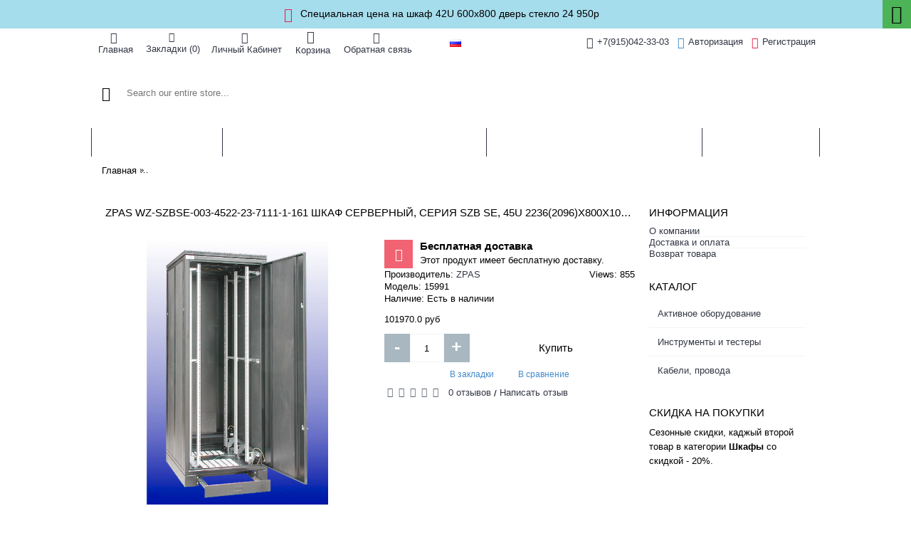

--- FILE ---
content_type: text/html; charset=utf-8
request_url: http://www.gvendelin.ru/index.php?route=product/product&product_id=10589
body_size: 13052
content:
<!DOCTYPE html><html
dir="ltr" lang="ru" class="webkit chrome chrome131 mac journal-desktop is-guest skin-101 responsive-layout header-center header-center-sticky backface product-grid-second-image product-list-second-image product-page product-page-10589 layout-2 route-product-product oc2 one-column flyout-active" data-j2v="2.7.3"><head><meta
charset="UTF-8" /><meta
name="viewport" content="width=device-width, initial-scale=1, minimum-scale=1, maximum-scale=1, user-scalable=no"><meta
name="format-detection" content="telephone=no">
<!--[if IE]><meta
http-equiv="X-UA-Compatible" content="IE=Edge,chrome=1"/><![endif]-->
<!--[if lt IE 9]><script src="//ie7-js.googlecode.com/svn/version/2.1(beta4)/IE9.js"></script><![endif]--><title></title><base
href="http://gvendelin.ru/" /><meta
name="description" content="ZPAS Купить ZPAS WZ-SZBSE-003-4522-23-7111-1-161 Шкаф серверный, серия SZB SE, 45U 2236(2096)x800x1000мм (ВхШхГ), со стекл. передней дверью, крыша под фальш-панель, 3 пары 19 профилей, цоколь с выдвижной опорой, цвет черный (WZ-SZBSE-003-4522-2-161), (соб" /><meta
property="og:title" content="ZPAS WZ-SZBSE-003-4522-23-7111-1-161 Шкаф серверный, серия SZB SE, 45U 2236(2096)x800x1000мм (ВхШхГ), со стекл. передней дверью, крыша под фальш-панель, 3 пары 19" профилей, цоколь с выдвижной опорой, цвет черный (WZ-SZBSE-003-4522-2-161), (собранны.." /><meta
property="og:site_name" content="Магазин сетевого оборудования gvendelin.ru" /><meta
property="og:url" content="http://www.gvendelin.ru/index.php?route=product/product&amp;product_id=10589" /><meta
property="og:description" content="19-дюймовые шкафы серии SZB SE > Сертификаты > Базовая конструкция шкафы серии SZB SE > Характеристики > Информация для заказа шкафов серии SZB SE > Соответствие партномеров > Сводная таблица моделе шкафов серии SZB SE > Таблица совместимости полок Серверный шкаф SZB SE предназначен для установки вн" /><meta
property="og:type" content="product" /><meta
property="og:image" content="http://gvendelin.ru/image/cache/cd90c974c30b2d839a242b179bf02beb.jpg" /><meta
property="og:image:width" content="600" /><meta
property="og:image:height" content="315" /><meta
property="twitter:card" content="summary" /><meta
property="twitter:title" content="ZPAS WZ-SZBSE-003-4522-23-7111-1-161 Шкаф серверный, серия SZB SE, 45U 2236(2096)x800x1000мм (ВхШхГ), со стекл. передней дверью, крыша под фальш-панель, 3 пары 19" профилей, цоколь с выдвижной опорой, цвет черный (WZ-SZBSE-003-4522-2-161), (собранны.." /><meta
property="twitter:description" content="19-дюймовые шкафы серии SZB SE > Сертификаты > Базовая конструкция шкафы серии SZB SE > Характеристики > Информация для заказа шкафов серии SZB SE > Соответствие партномеров > Сводная таблица моделе шкафов серии SZB SE > Таблица совместимости полок Серверный шкаф SZB SE предназначен для установки вн" /><meta
property="twitter:image" content="http://gvendelin.ru/image/cache/f71e5297655b9a88f4b0036ddaee73be.jpg" /><meta
property="twitter:image:width" content="200" /><meta
property="twitter:image:height" content="200" /><link
href="http://www.gvendelin.ru/index.php?route=product/product&amp;product_id=10589" rel="canonical" /><link
rel="stylesheet" href="//fonts.googleapis.com/css?family=Playfair+Display:regular,700%7CAbril+Fatface:regular%7CRoboto+Slab:regular&amp;subset=latin"/><link
rel="stylesheet" href="http://gvendelin.ru/journal-cache/_f0fb2cbac96f699002f9d72441f9526c.css"/> <script type="text/javascript" src="http://gvendelin.ru/journal-cache/_9f04f9fd3c43dc846b57bb38fd290ce5.js"></script> <!--[if (gte IE 6)&(lte IE 8)]><script src="catalog/view/theme/journal2/lib/selectivizr/selectivizr.min.js"></script><![endif]-->
<script type="text/javascript">new Image().src="//counter.yadro.ru/hit?r"+
escape(document.referrer)+((typeof(screen)=="undefined")?"":";s"+screen.width+"*"+screen.height+"*"+(screen.colorDepth?screen.colorDepth:screen.pixelDepth))+";u"+escape(document.URL)+";h"+escape(document.title.substring(0,80))+";"+Math.random();</script>
 <script src="https://mc.yandex.ru/metrika/watch.js" type="text/javascript"></script> <script type="text/javascript">try{var yaCounter89210=new Ya.Metrika({id:89210,clickmap:true,trackLinks:true,accurateTrackBounce:true,webvisor:true,trackHash:true,ecommerce:"dataLayer"});}catch(e){}</script> <noscript><div><img
src="https://mc.yandex.ru/watch/89210" style="position:absolute; left:-9999px;" alt="" /></div></noscript> <script async src="https://www.googletagmanager.com/gtag/js?id=UA-49596727-1"></script> <script>window.dataLayer=window.dataLayer||[];function gtag(){dataLayer.push(arguments);}
gtag('js',new Date());gtag('config','UA-49596727-1');</script>  <script type="text/javascript">var _tmr=window._tmr||(window._tmr=[]);_tmr.push({id:"509916",type:"pageView",start:(new Date()).getTime()});(function(d,w,id){if(d.getElementById(id))return;var ts=d.createElement("script");ts.type="text/javascript";ts.async=true;ts.id=id;ts.src=(d.location.protocol=="https:"?"https:":"http:")+"//top-fwz1.mail.ru/js/code.js";var f=function(){var s=d.getElementsByTagName("script")[0];s.parentNode.insertBefore(ts,s);};if(w.opera=="[object Opera]"){d.addEventListener("DOMContentLoaded",f,false);}else{f();}})(document,window,"topmailru-code");</script><noscript><div>
<img
src="//top-fwz1.mail.ru/counter?id=509916;js=na" style="border:0;position:absolute;left:-9999px;" alt="" /></div></noscript>
 <script>Journal.COUNTDOWN={DAYS:"Days",HOURS:"Hours",MINUTES:"Min",SECONDS:"Sec"};Journal.NOTIFICATION_BUTTONS='<div class="notification-buttons"><a class="button notification-cart" href="http://www.gvendelin.ru/index.php?route=checkout/cart">Перейти в корзину</a><a class="button notification-checkout" href="http://www.gvendelin.ru/index.php?route=checkout/checkout">Оформить заказ</a></div>';</script> </head><style>.vie-mouseover,
          .vie-on-screen,
          .vie-focus,
          .vie-click {
            animation-duration: 1s;
            animation-fill-mode: both;
          }</style> <script>jQuery(document).ready(function($){var css=$('#vie-site-css').html()+'\n\n'+$('#vie-page-css').html();var match;var regex=/[^\}]+\.(vie-click|vie-mouseover|vie-focus|vie-on-screen)/g;if(match=css.match(regex)){match.forEach(function(selector){var event=selector.replace(regex,'$1');var rawSelector=selector.replace('.'+event,'').trim();var jsEvent=event.replace('vie-','');var $element=$(rawSelector);var handle=function(){$(this).closest(rawSelector).addClass(event).one('webkitAnimationEnd mozAnimationEnd MSAnimationEnd oanimationend animationend',function(){$(this).closest(rawSelector).removeClass(event);});};if('vie-on-screen'!==event){$element.on(jsEvent,handle);}else{$element.css('visibility','hidden').each(function(){$(this).waypoint({offset:'80%',handler:function(){var $el=$(this.element).css('visibility','visible');if(!$el.data('vie-triggered')){$el.addClass(event).data('vie-triggered',true).one('webkitAnimationEnd mozAnimationEnd MSAnimationEnd oanimationend animationend',function(){$el.removeClass(event);});}}});});}});}});var vie_editor_route="product-product-10589";</script> <body>
<!--[if lt IE 9]><div
class="old-browser">You are using an old browser. Please <a
href="http://windows.microsoft.com/en-us/internet-explorer/download-ie">upgrade to a newer version</a> or <a
href="http://browsehappy.com/">try a different browser</a>.</div>
<![endif]--><div
class="header-notice center-notice   fullwidth-notice" id="journal-header-notice-690688663" style="font-weight: normal; font-family: Helvetica, Arial, sans-serif; font-size: 14px; font-style: normal; text-transform: none; background-color: rgb(166, 221, 236)">
<i
style="margin-right: 5px; color: rgb(234, 35, 73); font-size: 20px" data-icon="&#xe059;"></i>
<span
class="notice-text">Специальная цена на шкаф 42U 600x800 дверь стекло 24 950р</span>
<button
class="close-notice button x-icon"></button> <script>$('#journal-header-notice-690688663 .close-notice').click(function(){$('#journal-header-notice-690688663').slideUp();$.cookie('header_notice-q6781hpk3xr',true,{expires:365});});$('<style>#journal-header-notice-690688663 .close-notice { background-color: rgb(76, 179, 86)} #journal-header-notice-690688663 .close-notice:hover { background-color: rgb(66, 139, 202)}</style>').appendTo($('head'));</script> </div><header
class="journal-header-center nocurr"><div
class="journal-top-header j-min z-1"></div><div
class="journal-menu-bg j-min z-0"></div><div
class="journal-center-bg j-100 z-0"></div><div
id="header" class="journal-header row z-2"><div
class="journal-links j-min xs-100 sm-100 md-45 lg-45 xl-45"><div
class="links j-min">
<a
href="http://gvendelin.ru/"  class="hide-on-phone hide-on-tablet icon-only"><i
style="margin-right: 5px; font-size: 16px" data-icon="&#xe01b;"></i><span
class="top-menu-link">Главная</span></a>
<a
href="http://www.gvendelin.ru/index.php?route=account/wishlist"  class="hide-on-phone hide-on-tablet wishlist-total icon-only"><i
style="margin-right: 5px; font-size: 14px" data-icon="&#xe662;"></i><span
class="top-menu-link">Закладки (<span
class="product-count">0</span>)</span></a>
<a
href="http://www.gvendelin.ru/index.php?route=account/account"  class="icon-only"><i
style="margin-right: 5px; font-size: 16px" data-icon="&#xe1b4;"></i><span
class="top-menu-link">Личный Кабинет</span></a>
<a
href="http://www.gvendelin.ru/index.php?route=checkout/cart"  class="icon-only"><i
style="margin-right: 5px; font-size: 18px" data-icon="&#xe000;"></i><span
class="top-menu-link">Корзина</span></a>
<a
href="http://www.gvendelin.ru/index.php?route=information/contact"  class="text-only"><i
style="margin-right: 5px; font-size: 16px" data-icon="&#xe07c;"></i><span
class="top-menu-link">Обратная связь</span></a></div></div><div
class="journal-language j-min xs-5 sm-5 md-10 lg-10 xl-10"><form
action="http://www.gvendelin.ru/index.php?route=common/language/language" method="post" enctype="multipart/form-data"><div
id="language"><div
class="btn-group">
<button
class="dropdown-toggle" type="button" data-hover="dropdown">
<img
width="16" height="11" src="http://gvendelin.ru/catalog/language/ru-ru/ru-ru.png" alt="Russian" /> <span
class="caret"></span>
</button><ul
class="dropdown-menu"><li><a
onclick="$(this).closest('form').find('input[name=\'code\']').val('en-gb'); $(this).closest('form').submit();"><img
width="16" height="11" src="http://gvendelin.ru/catalog/language/en-gb/en-gb.png" alt="English" title="English" /></a></li><li><a
onclick="$(this).closest('form').find('input[name=\'code\']').val('ru-ru'); $(this).closest('form').submit();"><img
width="16" height="11" src="http://gvendelin.ru/catalog/language/ru-ru/ru-ru.png" alt="Russian" title="Russian" /></a></li></ul></div>
<input
type="hidden" name="code" value="" />
<input
type="hidden" name="redirect" value="http://www.gvendelin.ru/index.php?route=product/product&amp;product_id=10589" /></div></form></div><div
class="journal-secondary j-min xs-100 sm-100 md-45 lg-45 xl-45"><div
class="links j-min">
<a
href="tel:+7(915)042-33-03"  class="text-only"><i
style="margin-right: 5px; font-size: 16px" data-icon="&#xe084;"></i><span
class="top-menu-link">+7(915)042-33-03</span></a>
<a
href="http://www.gvendelin.ru/index.php?route=account/login"  class="hide-on-phone"><i
style="margin-right: 5px; color: rgb(66, 139, 202); font-size: 16px" data-icon="&#xe1b4;"></i><span
class="top-menu-link">Авторизация</span></a>
<a
href="http://www.gvendelin.ru/index.php?route=account/register"  class="hide-on-phone"><i
style="margin-right: 5px; color: rgb(234, 35, 73); font-size: 16px" data-icon="&#xe07c;"></i><span
class="top-menu-link">Регистрация</span></a></div></div><div
class="journal-search j-min xs-100 sm-50 md-30 lg-25 xl-25"><div
id="search" class="input-group j-min">
<input
type="text" name="search" value="" placeholder="Search our entire store..." autocomplete="off" class="form-control input-lg" /><div
class="button-search"><button
type="button"><i></i></button></div></div></div><div
class="journal-logo j-100 xs-100 sm-100 md-40 lg-50 xl-50"></div><div
class="journal-cart row j-min xs-100 sm-50 md-30 lg-25 xl-25"><div
id="cart" class="btn-group btn-block">
<button
type="button" data-toggle="dropdown" class="btn btn-inverse btn-block btn-lg dropdown-toggle heading"><a><span
id="cart-total" data-loading-text="Загрузка...&nbsp;&nbsp;">Товаров 0 (0.0 руб)</span> <i></i></a></button><div
class="content"><ul
class="cart-wrapper"><li><p
class="text-center empty">Ваша корзина пуста!</p></li></ul></div></div></div><div
class="journal-menu j-min xs-100 sm-100 md-100 lg-100 xl-100"><div
class="mobile-trigger">MENU</div><ul
class="super-menu mobile-menu menu-table" style="table-layout: auto"><li
class="drop-down ">
<a
href="javascript:;" ><span
class="main-menu-text">Каталог</span></a>
<span
class="mobile-plus">+</span></li><li
class="mega-menu-brands ">
<a><span
class="main-menu-text">Производители</span></a><div
class="mega-menu"><div><div
class="mega-menu-item xs-50 sm-50 md-16 lg-12 xl-10"><div><ul></ul>
<span
class="clearfix"> </span></div></div><div
class="mega-menu-item xs-50 sm-50 md-16 lg-12 xl-10"><div><h3><a
href="http://www.gvendelin.ru/index.php?route=product/manufacturer/info&amp;manufacturer_id=10029">3M</a></h3><ul></ul>
<span
class="clearfix"> </span></div></div><div
class="mega-menu-item xs-50 sm-50 md-16 lg-12 xl-10"><div><h3><a
href="http://www.gvendelin.ru/index.php?route=product/manufacturer/info&amp;manufacturer_id=10014">ADC Krone</a></h3><ul></ul>
<span
class="clearfix"> </span></div></div><div
class="mega-menu-item xs-50 sm-50 md-16 lg-12 xl-10"><div><h3><a
href="http://www.gvendelin.ru/index.php?route=product/manufacturer/info&amp;manufacturer_id=10021">Allied-Telesis</a></h3><ul></ul>
<span
class="clearfix"> </span></div></div><div
class="mega-menu-item xs-50 sm-50 md-16 lg-12 xl-10"><div><h3><a
href="http://www.gvendelin.ru/index.php?route=product/manufacturer/info&amp;manufacturer_id=10022">APC</a></h3><ul></ul>
<span
class="clearfix"> </span></div></div><div
class="mega-menu-item xs-50 sm-50 md-16 lg-12 xl-10"><div><h3><a
href="http://www.gvendelin.ru/index.php?route=product/manufacturer/info&amp;manufacturer_id=10016">ATEN</a></h3><ul></ul>
<span
class="clearfix"> </span></div></div><div
class="mega-menu-item xs-50 sm-50 md-16 lg-12 xl-10"><div><h3><a
href="http://www.gvendelin.ru/index.php?route=product/manufacturer/info&amp;manufacturer_id=10028">AXELENT</a></h3><ul></ul>
<span
class="clearfix"> </span></div></div><div
class="mega-menu-item xs-50 sm-50 md-16 lg-12 xl-10"><div><h3><a
href="http://www.gvendelin.ru/index.php?route=product/manufacturer/info&amp;manufacturer_id=10007">Belden</a></h3><ul></ul>
<span
class="clearfix"> </span></div></div><div
class="mega-menu-item xs-50 sm-50 md-16 lg-12 xl-10"><div><h3><a
href="http://www.gvendelin.ru/index.php?route=product/manufacturer/info&amp;manufacturer_id=10000">Cabeus</a></h3><ul></ul>
<span
class="clearfix"> </span></div></div><div
class="mega-menu-item xs-50 sm-50 md-16 lg-12 xl-10"><div><h3><a
href="http://www.gvendelin.ru/index.php?route=product/manufacturer/info&amp;manufacturer_id=10011">Canare</a></h3><ul></ul>
<span
class="clearfix"> </span></div></div><div
class="mega-menu-item xs-50 sm-50 md-16 lg-12 xl-10"><div><h3><a
href="http://www.gvendelin.ru/index.php?route=product/manufacturer/info&amp;manufacturer_id=10017">D-Link</a></h3><ul></ul>
<span
class="clearfix"> </span></div></div><div
class="mega-menu-item xs-50 sm-50 md-16 lg-12 xl-10"><div><h3><a
href="http://www.gvendelin.ru/index.php?route=product/manufacturer/info&amp;manufacturer_id=10013">DKC / ДКС</a></h3><ul></ul>
<span
class="clearfix"> </span></div></div><div
class="mega-menu-item xs-50 sm-50 md-16 lg-12 xl-10"><div><h3><a
href="http://www.gvendelin.ru/index.php?route=product/manufacturer/info&amp;manufacturer_id=10012">Efapel</a></h3><ul></ul>
<span
class="clearfix"> </span></div></div><div
class="mega-menu-item xs-50 sm-50 md-16 lg-12 xl-10"><div><h3><a
href="http://www.gvendelin.ru/index.php?route=product/manufacturer/info&amp;manufacturer_id=10032">Elbox</a></h3><ul></ul>
<span
class="clearfix"> </span></div></div><div
class="mega-menu-item xs-50 sm-50 md-16 lg-12 xl-10"><div><h3><a
href="http://www.gvendelin.ru/index.php?route=product/manufacturer/info&amp;manufacturer_id=10018">Hewlett-Packard</a></h3><ul></ul>
<span
class="clearfix"> </span></div></div><div
class="mega-menu-item xs-50 sm-50 md-16 lg-12 xl-10"><div><h3><a
href="http://www.gvendelin.ru/index.php?route=product/manufacturer/info&amp;manufacturer_id=10001">Hyperline</a></h3><ul></ul>
<span
class="clearfix"> </span></div></div><div
class="mega-menu-item xs-50 sm-50 md-16 lg-12 xl-10"><div><h3><a
href="http://www.gvendelin.ru/index.php?route=product/manufacturer/info&amp;manufacturer_id=10023">IPPON</a></h3><ul></ul>
<span
class="clearfix"> </span></div></div><div
class="mega-menu-item xs-50 sm-50 md-16 lg-12 xl-10"><div><h3><a
href="http://www.gvendelin.ru/index.php?route=product/manufacturer/info&amp;manufacturer_id=10025">Legrand</a></h3><ul></ul>
<span
class="clearfix"> </span></div></div><div
class="mega-menu-item xs-50 sm-50 md-16 lg-12 xl-10"><div><h3><a
href="http://www.gvendelin.ru/index.php?route=product/manufacturer/info&amp;manufacturer_id=10027">OSTEC</a></h3><ul></ul>
<span
class="clearfix"> </span></div></div><div
class="mega-menu-item xs-50 sm-50 md-16 lg-12 xl-10"><div><h3><a
href="http://www.gvendelin.ru/index.php?route=product/manufacturer/info&amp;manufacturer_id=10015">Siemon</a></h3><ul></ul>
<span
class="clearfix"> </span></div></div><div
class="mega-menu-item xs-50 sm-50 md-16 lg-12 xl-10"><div><h3><a
href="http://www.gvendelin.ru/index.php?route=product/manufacturer/info&amp;manufacturer_id=10008">Teldor</a></h3><ul></ul>
<span
class="clearfix"> </span></div></div><div
class="mega-menu-item xs-50 sm-50 md-16 lg-12 xl-10"><div><h3><a
href="http://www.gvendelin.ru/index.php?route=product/manufacturer/info&amp;manufacturer_id=10020">TP-LINK</a></h3><ul></ul>
<span
class="clearfix"> </span></div></div><div
class="mega-menu-item xs-50 sm-50 md-16 lg-12 xl-10"><div><h3><a
href="http://www.gvendelin.ru/index.php?route=product/manufacturer/info&amp;manufacturer_id=10031">WAGO</a></h3><ul></ul>
<span
class="clearfix"> </span></div></div><div
class="mega-menu-item xs-50 sm-50 md-16 lg-12 xl-10"><div><h3><a
href="http://www.gvendelin.ru/index.php?route=product/manufacturer/info&amp;manufacturer_id=10003">ZPAS</a></h3><ul></ul>
<span
class="clearfix"> </span></div></div><div
class="mega-menu-item xs-50 sm-50 md-16 lg-12 xl-10"><div><h3><a
href="http://www.gvendelin.ru/index.php?route=product/manufacturer/info&amp;manufacturer_id=10019">ZyXEL</a></h3><ul></ul>
<span
class="clearfix"> </span></div></div><div
class="mega-menu-item xs-50 sm-50 md-16 lg-12 xl-10"><div><h3><a
href="http://www.gvendelin.ru/index.php?route=product/manufacturer/info&amp;manufacturer_id=10030">АББ</a></h3><ul></ul>
<span
class="clearfix"> </span></div></div><div
class="mega-menu-item xs-50 sm-50 md-16 lg-12 xl-10"><div><h3><a
href="http://www.gvendelin.ru/index.php?route=product/manufacturer/info&amp;manufacturer_id=10009">Россия</a></h3><ul></ul>
<span
class="clearfix"> </span></div></div><div
class="mega-menu-item xs-50 sm-50 md-16 lg-12 xl-10"><div><h3><a
href="http://www.gvendelin.ru/index.php?route=product/manufacturer/info&amp;manufacturer_id=10024">Связьстройдеталь</a></h3><ul></ul>
<span
class="clearfix"> </span></div></div><div
class="mega-menu-item xs-50 sm-50 md-16 lg-12 xl-10"><div><h3><a
href="http://www.gvendelin.ru/index.php?route=product/manufacturer/info&amp;manufacturer_id=10010">Трансвок</a></h3><ul></ul>
<span
class="clearfix"> </span></div></div><div
class="mega-menu-item xs-50 sm-50 md-16 lg-12 xl-10"><div><h3><a
href="http://www.gvendelin.ru/index.php?route=product/manufacturer/info&amp;manufacturer_id=10002">ЦМО</a></h3><ul></ul>
<span
class="clearfix"> </span></div></div><div
class="mega-menu-item xs-50 sm-50 md-16 lg-12 xl-10"><div><h3><a
href="http://www.gvendelin.ru/index.php?route=product/manufacturer/info&amp;manufacturer_id=10026">Экопласт</a></h3><ul></ul>
<span
class="clearfix"> </span></div></div></div>
<span
class="clearfix"> </span></div>
<span
class="mobile-plus">+</span></li><li
class="drop-down ">
<a><span
class="main-menu-text">Информация</span></a><ul><li><a
href="http://www.gvendelin.ru/index.php?route=information/information&amp;information_id=8" >Доставка и оплата</a></li><li><a
href="http://www.gvendelin.ru/index.php?route=information/information&amp;information_id=5" >Правила работы</a></li><li><a
href="http://www.gvendelin.ru/index.php?route=information/information&amp;information_id=4" >О компании</a></li></ul>
<span
class="mobile-plus">+</span></li><li
class="drop-down ">
<a
href="http://www.gvendelin.ru/index.php?route=journal2/blog" ><span
class="main-menu-text">Статьи</span></a><ul><li><a
href="/gallery-album" >Галерея</a></li><li><a
href="http://www.gvendelin.ru/index.php?route=information/information&amp;information_id=9" >Монтажные шкафы</a></li></ul>
<span
class="mobile-plus">+</span></li></ul></div> <script>if($(window).width()<760){$('.journal-header-center .journal-links').before($('.journal-header-center .journal-language'));$('.journal-header-center .journal-logo').after($('.journal-header-center .journal-search'));}</script> </div>
</header><div
class="extended-container"><div
id="container" class="container j-container"><ul
class="breadcrumb"><li
itemscope itemtype="http://data-vocabulary.org/Breadcrumb"><a
href="http://www.gvendelin.ru/index.php?route=common/home" itemprop="url"><span
itemprop="title">Главная</span></a></li><li
itemscope itemtype="http://data-vocabulary.org/Breadcrumb"><a
href="http://www.gvendelin.ru/index.php?route=product/product&amp;product_id=10589" itemprop="url"><span
itemprop="title">ZPAS WZ-SZBSE-003-4522-23-7111-1-161 Шкаф серверный, серия SZB SE, 45U 2236(2096)x800x1000мм (ВхШхГ), со стекл. передней дверью, крыша под фальш-панель, 3 пары 19" профилей, цоколь с выдвижной опорой, цвет черный (WZ-SZBSE-003-4522-2-161), (собранны..</span></a></li></ul><div
id="column-right" class="col-sm-3 hidden-xs side-column  flyout-right"><div
class="box side-category side-category-right side-category-accordion" id="journal-side-category-648934678"><div
class="box-heading">Информация</div><div
class="box-category"><ul><li>
<a
href="http://www.gvendelin.ru/index.php?route=information/information&amp;information_id=4"  class="">О компании</a></li><li>
<a
href="http://www.gvendelin.ru/index.php?route=information/information&amp;information_id=6"  class="">Доставка и оплата</a></li><li>
<a
href="http://www.gvendelin.ru/index.php?route=information/information&amp;information_id=7"  class="">Возврат товара</a></li></ul></div> <script>$('#journal-side-category-648934678 .box-category a i').click(function(e,first){e.preventDefault();$('+ ul',$(this).parent()).slideToggle(first?0:400);$(this).parent().toggleClass('active');$(this).html($(this).parent().hasClass('active')?"<span>-</span>":"<span>+</span>");return false;});$('#journal-side-category-648934678 .is-active i').trigger('click',true);</script> </div><div
class="box flyout-menu" id="flyout-949169987"><div
class="box-heading">Каталог</div><div
class="flyout"><ul><li
class="fly-drop-down">
<a><span
class="main-menu-text">Активное оборудование</span> </a><span
class="clear"></span></li><li
class="fly-drop-down">
<a><span
class="main-menu-text">Инструменты и тестеры</span> </a><span
class="clear"></span></li><li
class="fly-drop-down">
<a><span
class="main-menu-text">Кабели, провода</span> </a><span
class="clear"></span></li></ul></div> <script>$(window).resize(function(){$('#flyout-949169987 .fly-mega-menu').css('max-width',$(window).width()-260);});</script> </div><div
id="journal-cms-block-1720139644" class="box cms-blocks  " style=""><div
class="box-heading">Скидка на покупки</div><div
class="blocks"><div
class="cms-block xs-100 sm-100 md-100 lg-100 xl-100">
<span
class="block-content" style=""><div
class="editor-content" style="text-align: left"><p><span
style="font-size: 13px; line-height: 1.6;">Сезонные скидки, каджый второй товар в категории <strong>Шкафы </strong>со скидкой - 20%.</span></p></div>
</span></div></div></div> <script>Journal.equalHeight($('#journal-cms-block-1720139644 .cms-block'),'.block-content');</script> </div><div
class="row"><div
id="content" class="product-page-content" itemscope itemtype="http://schema.org/Product"><h1 class="heading-title" itemprop="name">ZPAS WZ-SZBSE-003-4522-23-7111-1-161 Шкаф серверный, серия SZB SE, 45U 2236(2096)x800x1000мм (ВхШхГ), со стекл. передней дверью, крыша под фальш-панель, 3 пары 19" профилей, цоколь с выдвижной опорой, цвет черный (WZ-SZBSE-003-4522-2-161), (собранны..</h1><div
class="row product-info split-50-50"><div
class="left"><div
class="image">
<a
href="http://gvendelin.ru/image/cache/a30348536844d6fc10b6a683acad5d36.jpg" title="ZPAS WZ-SZBSE-003-4522-23-7111-1-161 Шкаф серверный, серия SZB SE, 45U 2236(2096)x800x1000мм (ВхШхГ), со стекл. передней дверью, крыша под фальш-панель, 3 пары 19" профилей, цоколь с выдвижной опорой, цвет черный (WZ-SZBSE-003-4522-2-161), (собранны.."><img
src="http://gvendelin.ru/image/cache/03946010ad34563a94550168d3e1e1ae.jpg" title="ZPAS WZ-SZBSE-003-4522-23-7111-1-161 Шкаф серверный, серия SZB SE, 45U 2236(2096)x800x1000мм (ВхШхГ), со стекл. передней дверью, крыша под фальш-панель, 3 пары 19" профилей, цоколь с выдвижной опорой, цвет черный (WZ-SZBSE-003-4522-2-161), (собранны.." alt="ZPAS WZ-SZBSE-003-4522-23-7111-1-161 Шкаф серверный, серия SZB SE, 45U 2236(2096)x800x1000мм (ВхШхГ), со стекл. передней дверью, крыша под фальш-панель, 3 пары 19" профилей, цоколь с выдвижной опорой, цвет черный (WZ-SZBSE-003-4522-2-161), (собранны.." id="image" data-largeimg="http://gvendelin.ru/image/cache/a30348536844d6fc10b6a683acad5d36.jpg" itemprop="image"  /></a></div><div
class="gallery-text"><span>Click Image for Gallery</span></div><div
class="journal-custom-tab"><div
class="block-icon block-icon-left" style="background-color: rgb(105, 185, 207); width: 40px; height: 40px; line-height: 40px"><i
style="margin-right: 5px; color: rgb(255, 255, 255); font-size: 22px" data-icon="&#xe07d;"></i></div><h3>Дополнительный блок</h3><p>Специальные предложения.</p></div><div
class="image-gallery" style="display: none !important;">
<a
href="http://gvendelin.ru/image/cache/a30348536844d6fc10b6a683acad5d36.jpg" title="ZPAS WZ-SZBSE-003-4522-23-7111-1-161 Шкаф серверный, серия SZB SE, 45U 2236(2096)x800x1000мм (ВхШхГ), со стекл. передней дверью, крыша под фальш-панель, 3 пары 19" профилей, цоколь с выдвижной опорой, цвет черный (WZ-SZBSE-003-4522-2-161), (собранны.." class="swipebox"><img
src="http://gvendelin.ru/image/cache/03946010ad34563a94550168d3e1e1ae.jpg" title="ZPAS WZ-SZBSE-003-4522-23-7111-1-161 Шкаф серверный, серия SZB SE, 45U 2236(2096)x800x1000мм (ВхШхГ), со стекл. передней дверью, крыша под фальш-панель, 3 пары 19" профилей, цоколь с выдвижной опорой, цвет черный (WZ-SZBSE-003-4522-2-161), (собранны.." alt="ZPAS WZ-SZBSE-003-4522-23-7111-1-161 Шкаф серверный, серия SZB SE, 45U 2236(2096)x800x1000мм (ВхШхГ), со стекл. передней дверью, крыша под фальш-панель, 3 пары 19" профилей, цоколь с выдвижной опорой, цвет черный (WZ-SZBSE-003-4522-2-161), (собранны.." /></a></div><div
class="product-tabs"><ul
id="tabs" class="nav nav-tabs htabs"><li
class="active"><a
href="#tab-description" data-toggle="tab">Описание</a></li><li ><a
href="#tab-review" data-toggle="tab">Отзывов (0)</a></li></ul><div
class="tabs-content"><div
class="tab-pane tab-content active" id="tab-description">19-дюймовые шкафы серии SZB SE > Сертификаты > Базовая конструкция шкафы серии SZB SE > Характеристики > Информация для заказа шкафов серии SZB SE > Соответствие партномеров > Сводная таблица моделе шкафов серии SZB SE > Таблица совместимости полок Серверный шкаф SZB SE предназначен для установки внутри помещений. Шкаф используется для защиты установленного серверного оборудования от внешних воздействий и обеспечивает им необходимую вентиляцию. Производится 14 типоразмеров в комбинации из семи вариантов высоты и двух вариантов ширины. Глубина шкафов составляет 1000 мм. При проектировании серверного шкафа применены типовые узлы конструкций, используемые при производстве линейки шкафов SZB в сочетании с новыми типами дверей и стенок, позволяющими контролировать вентиляционные процессы: четыре варианта передних дверей: из листовой стали (цельные или перфорированные), из перфорированной стали со стеклянным окном или стеклянные; с задней стороны шкафа можно установить панель или дверь. Задняя дверь и панель могут иметь перфорированную структуру или быть изготовленными из листовой стали. Имеется также возможность установки задней двери или панели в укороченной версии в сочетании в кабельным вводом высотой 3U или 6U, устанавливаемыми под или над дверью или стенкой; с боковых сторон шкафа предусмотрена установка цельнометаллических или перфорированных стенок. Стенки и двери серверного шкафа имеют одноточечные замки. Исключение составляют двери со стеклянным окном, оснащенные трехточечным замком. Напольная и потолочная плиты корпуса имеют отверстие размером 380х380 мм и 380х210 мм соответственно, предназначенное для установок вентиляционных панелей или заглушек. В напольной и потолочной плите корпуса шкафа шириной 800 мм предусмотрены дополнительные боковые отверстия для кабельных вводов. Крыша шкафа может быть изготовлена из сплошной листовой стали или с отверстием для заглушки. Так как серверное оборудование имеет, как правило, большую массу и размеры, в шкафу предусмотрена дополнительная пара 19-дюймовых профилей. Для избежания наклона шкафа во время выдвигания установленного оборудования, сконструирован специальный цоколь со вспомогательной выдвижной рамой. SZB SE окрашены порошковой краской в черный цвет (RAL 9005) или светло серый (RAL 7035) Окрашивание в другие цвета возможно при согласовании о отделом маркетинга ZPAS SA. Дополнительные аксессуары к шкафам этой серии также окрашены в черные или серые цвета. Шкаф серии SZB SE шириной 800 мм Шкаф серии SZB SE шириной 600 мм Серверные шкафы производства ZPAS подходят для любых видов серверов, существующих сегодня на рынке. Полный ассортимент аксессуаров, применяемых в стандартных телекоммуникационных шкафах производства ZPAS, может быть также использован в серверных шкафах.</div><div
class="tab-pane tab-content " id="tab-review" ><form
class="form-horizontal" id="form-review"><div
id="review"></div><h2 id="review-title">Написать отзыв</h2>
Пожалуйста <a
href="http://www.gvendelin.ru/index.php?route=account/login">авторизируйтесь</a> или <a
href="http://www.gvendelin.ru/index.php?route=account/register">создайте учетную запись</a> перед тем как написать отзыв</form></div></div></div></div><div
class="right"><div
id="product" class="product-options"><div
class="journal-custom-tab"><div
class="block-icon block-icon-left" style="background-color: rgb(241, 98, 114); width: 40px; height: 40px; line-height: 40px"><i
style="margin-right: 5px; color: rgb(255, 255, 255); font-size: 18px" data-icon="&#xe659;"></i></div><h3>Бесплатная доставка</h3><p>Этот продукт имеет бесплатную доставку.</p></div><ul
class="list-unstyled description"><li
class="product-views-count">Views: 855</li><li
class="p-brand">Производитель: <a
href="http://www.gvendelin.ru/index.php?route=product/manufacturer/info&amp;manufacturer_id=10003">ZPAS</a></li><li
class="p-model">Модель: <span
class="p-model" itemprop="model">15991</span></li><li
class="p-stock">Наличие: <span
class="journal-stock instock">Есть в наличии</span></li></ul><ul
class="list-unstyled price" itemprop="offers" itemscope itemtype="http://schema.org/Offer"><meta
itemprop="itemCondition" content="http://schema.org/NewCondition" /><meta
itemprop="priceCurrency" content="RUB" /><link
itemprop="availability"  href="http://schema.org/InStock" /><li
class="product-price" itemprop="price">101970.0 руб</li></ul><div
class="form-group cart "><div>
<span
class="qty">
<label
class="control-label text-qty" for="input-quantity">Количество</label>
<input
type="text" name="quantity" value="1" size="2" data-min-value="1" id="input-quantity" class="form-control" />
<input
type="hidden" name="product_id" value="10589" /> <script>var $input=$('.cart input[name="quantity"]');function up(){var val=parseInt($input.val(),10)+1||parseInt($input.attr('data-min-value'),10);$input.val(val);}
function down(){var val=parseInt($input.val(),10)-1||0;var min=parseInt($input.attr('data-min-value'),10)||1;$input.val(Math.max(val,min));}
$('<a href="javascript:;" class="journal-stepper">-</a>').insertBefore($input).click(down);$('<a href="javascript:;" class="journal-stepper">+</a>').insertAfter($input).click(up);$input.keydown(function(e){if(e.which===38){up();return false;}
if(e.which===40){down();return false;}});</script> </span>
<button
type="button" id="button-cart" data-loading-text="Загрузка..." class="button"><span
class="button-cart-text">Купить</span></button></div></div><div
class="wishlist-compare">
<span
class="links">
<a
onclick="addToWishList('10589');">В закладки</a>
<a
onclick="addToCompare('10589');">В сравнение</a>
</span></div><div
class="rating"><p>
<span
class="fa fa-stack"><i
class="fa fa-star-o fa-stack-1x"></i></span>
<span
class="fa fa-stack"><i
class="fa fa-star-o fa-stack-1x"></i></span>
<span
class="fa fa-stack"><i
class="fa fa-star-o fa-stack-1x"></i></span>
<span
class="fa fa-stack"><i
class="fa fa-star-o fa-stack-1x"></i></span>
<span
class="fa fa-stack"><i
class="fa fa-star-o fa-stack-1x"></i></span>
<a
href="" onclick="$('a[href=\'#tab-review\']').trigger('click'); return false;">0 отзывов</a> / <a
href="" onclick="$('a[href=\'#tab-review\']').trigger('click'); return false;">Написать отзыв</a></p></div><div
class="social share-this hide-on-mobile"><div
class="social-loaded"> <script type="text/javascript">var switchTo5x=true;</script> <script type="text/javascript" src="https://ws.sharethis.com/button/buttons.js"></script> <script type="text/javascript">stLight.options({publisher:"",doNotHash:true,doNotCopy:true,hashAddressBar:false});</script> <span
class="st_fblike_hcount" displayText="Facebook Like"></span>
<span
class="st_twitter_hcount" displayText="Twitter"></span>
<span
class="st_sharethis_hcount" displayText="ShareThis"></span></div></div></div></div></div></div></div></div> <script type="text/javascript">$('select[name=\'recurring_id\'], input[name="quantity"]').change(function(){$.ajax({url:'index.php?route=product/product/getRecurringDescription',type:'post',data:$('input[name=\'product_id\'], input[name=\'quantity\'], select[name=\'recurring_id\']'),dataType:'json',beforeSend:function(){$('#recurring-description').html('');},success:function(json){$('.alert, .text-danger').remove();if(json['success']){$('#recurring-description').html(json['success']);}}});});</script> <script type="text/javascript">$('#button-cart').on('click',function(){$.ajax({url:'index.php?route=checkout/cart/add',type:'post',data:$('#product input[type=\'text\'], #product input[type=\'hidden\'], #product input[type=\'radio\']:checked, #product input[type=\'checkbox\']:checked, #product select, #product textarea'),dataType:'json',beforeSend:function(){$('#button-cart').button('loading');},complete:function(){$('#button-cart').button('reset');},success:function(json){$('.alert, .text-danger').remove();$('.form-group').removeClass('has-error');if(json['error']){if(json['error']['option']){for(i in json['error']['option']){var element=$('#input-option'+i.replace('_','-'));if(element.parent().hasClass('input-group')){element.parent().after('<div class="text-danger">'+json['error']['option'][i]+'</div>');}else{element.after('<div class="text-danger">'+json['error']['option'][i]+'</div>');}}}
if(json['error']['recurring']){$('select[name=\'recurring_id\']').after('<div class="text-danger">'+json['error']['recurring']+'</div>');}
$('.text-danger').parent().addClass('has-error');}
if(json['success']){if(!Journal.showNotification(json['success'],json['image'],true)){$('.breadcrumb').after('<div class="alert alert-success success">'+json['success']+'<button type="button" class="close" data-dismiss="alert">&times;</button></div>');}
$('#cart-total').html(json['total']);if(Journal.scrollToTop){$('html, body').animate({scrollTop:0},'slow');}
$('#cart ul').load('index.php?route=common/cart/info ul li');}},error:function(xhr,ajaxOptions,thrownError){alert(thrownError+"\r\n"+xhr.statusText+"\r\n"+xhr.responseText);}});});</script> <script type="text/javascript">$('.date').datetimepicker({pickTime:false});$('.datetime').datetimepicker({pickDate:true,pickTime:true});$('.time').datetimepicker({pickDate:false});$('button[id^=\'button-upload\']').on('click',function(){var node=this;$('#form-upload').remove();$('body').prepend('<form enctype="multipart/form-data" id="form-upload" style="display: none;"><input type="file" name="file" /></form>');$('#form-upload input[name=\'file\']').trigger('click');timer=setInterval(function(){if($('#form-upload input[name=\'file\']').val()!=''){clearInterval(timer);$.ajax({url:'index.php?route=tool/upload',type:'post',dataType:'json',data:new FormData($('#form-upload')[0]),cache:false,contentType:false,processData:false,beforeSend:function(){$(node).button('loading');},complete:function(){$(node).button('reset');},success:function(json){$('.text-danger').remove();if(json['error']){$(node).parent().find('input').after('<div class="text-danger">'+json['error']+'</div>');}
if(json['success']){alert(json['success']);$(node).parent().find('input').attr('value',json['code']);}},error:function(xhr,ajaxOptions,thrownError){alert(thrownError+"\r\n"+xhr.statusText+"\r\n"+xhr.responseText);}});}},500);});</script> <script type="text/javascript">$('#review').delegate('.pagination a','click',function(e){e.preventDefault();$('#review').fadeOut('slow');$('#review').load(this.href);$('#review').fadeIn('slow');});$('#review').load('index.php?route=product/product/review&product_id=10589');$('#button-review').on('click',function(){$.ajax({url:'index.php?route=product/product/write&product_id=10589',type:'post',dataType:'json',data:$("#form-review").serialize(),beforeSend:function(){$('#button-review').button('loading');},complete:function(){$('#button-review').button('reset');},success:function(json){$('.alert-success, .alert-danger').remove();if(json['error']){$('#review').after('<div class="alert alert-danger warning"><i class="fa fa-exclamation-circle"></i> '+json['error']+'</div>');}
if(json['success']){$('#review').after('<div class="alert alert-success success"><i class="fa fa-check-circle"></i> '+json['success']+'</div>');$('input[name=\'name\']').val('');$('textarea[name=\'text\']').val('');$('input[name=\'rating\']:checked').prop('checked',false);}}});});$(document).ready(function(){$('.thumbnails').magnificPopup({type:'image',delegate:'a',gallery:{enabled:true}});});</script> </div>
<footer
class="boxed-footer"><div
id="footer"><div
class="row columns " style="background-color: rgb(63, 87, 101); background-repeat: repeat; background-position: center top; background-attachment: scroll; padding-bottom: 10px"><div
class="column  newsletter xs-100 sm-100 md-100 lg-100 xl-100 no-title"><div
class="box journal-newsletter text-left " id="journal-newsletter-1501187457" style="; "><div
class="box-content" style="background-repeat: repeat; background-position: center top; background-attachment: scroll; padding: 10px">
<span
class="newsletter-text" style="font-weight: normal; font-family: Helvetica, Arial, sans-serif; font-size: 15px; font-style: italic; text-transform: none; color: rgb(255, 255, 255)">Для получения данных о скидках и новостях оформите подписку</span>
<span
class="newsletter-input-wrap" style="height: 39px">
<input
type="text" class="newsletter-email" placeholder="Email адрес..." style="" />
<a
class="newsletter-button button" onclick="Journal.newsletter($('#journal-newsletter-1501187457'));" style="margin-top: -2px; right: 3px">Подписаться</a>
</span></div></div></div></div><div
class="row columns " style="background-attachment: scroll"><div
class="column  menu xs-100 sm-50 md-50 lg-25 xl-25 "><h3>Контакты</h3><div
class="column-menu-wrap"><ul><li><a
href="tel:+7(495)228-79-22" target="_blank"><i
style="margin-right: 5px; color: rgb(43, 176, 227); font-size: 16px" data-icon="&#xe6a3;"></i>+7(495)228-79-22</a></li><li><a
href="https://yandex.ru/maps/213/moscow/?text=4lan.ru&from=1org_search&sll=37.694738%2C55.793116&sspn=0.007886%2C0.002530&ol=biz&oid=1304327093&ll=37.694738%2C55.793161&z=18" target="_blank"><i
style="margin-right: 5px; color: rgb(244, 244, 244); font-size: 16px" data-icon="&#xe01b;"></i>Москва, улица Стромынка дом 18, корп 5Б</a></li><li><a
href="mailto:info@gvendelin.ru"><i
style="margin-right: 5px; color: rgb(241, 98, 114); font-size: 16px" data-icon="&#xe67b;"></i>info@gvendelin.ru</a></li></ul></div></div><div
class="column  text xs-100 sm-50 md-50 lg-25 xl-25 "><h3>Информация</h3><div
class="column-text-wrap"><div
class="block-icon block-icon-left" style="background-color: transparent"></div></div></div><div
class="column  menu xs-100 sm-50 md-50 lg-25 xl-25 "><h3>Магазин</h3><div
class="column-menu-wrap"><ul><li><a
href="http://www.gvendelin.ru/index.php?route=information/contact"><i
style="margin-right: 5px; color: rgb(255, 255, 255); font-size: 5px" data-icon="&#xe643;"></i>Обратная связь</a></li><li><a
href="http://www.gvendelin.ru/index.php?route=account/return/add"><i
style="margin-right: 5px; color: rgb(255, 255, 255); font-size: 5px" data-icon="&#xe643;"></i>Возврат товара</a></li><li><a
href="http://www.gvendelin.ru/index.php?route=account/order"><i
style="margin-right: 5px; color: rgb(255, 255, 255); font-size: 5px" data-icon="&#xe643;"></i>История заказов</a></li><li><a
href="http://www.gvendelin.ru/index.php?route=information/information&amp;information_id=11"><i
style="margin-right: 5px; font-size: 16px" data-icon="&#xe094;"></i>Реквизиты</a></li><li><a
href="http://www.gvendelin.ru/index.php?route=information/information&amp;information_id=7"><i
style="margin-right: 5px; font-size: 16px" data-icon="&#xe094;"></i>Правила возврат товара</a></li><li><a
href="http://www.gvendelin.ru/index.php?route=information/information&amp;information_id=10"><i
style="margin-right: 5px; font-size: 16px" data-icon="&#xe094;"></i>монтаж компьютерных сетей</a></li><li><a
href="http://www.gvendelin.ru/index.php?route=information/information&amp;information_id=12"><i><img
style="margin-right: 5px; " src="image/Oformlenie/b2b.png" alt="" title="" /></i>Мы работаем с порталом поставщиков</a></li></ul></div></div><div
class="column  products xs-100 sm-50 md-50 lg-25 xl-25 "><h3>Популярны товары</h3><div
class="product-grid-item xs-100 sm-50 md-50 lg-33 xl-25 display-icon block-button"><div
class="product-wrapper"><div
class="image">
<a
href="http://www.gvendelin.ru/index.php?route=product/product&amp;product_id=11256">
<img
class="lazy" width="35" height="35" src="http://gvendelin.ru/image/cache/111c7630b10f4999ad0a96084c120b8b.png" data-src="http://gvendelin.ru/image/cache/d8801ef0d34e9e98dacc98ec7d8ff693.jpg" title="Cabeus SH-J014 Винт с шайбой и гайкой M6 для крепления 19" оборудования" alt="Cabeus SH-J014 Винт с шайбой и гайкой M6 для крепления 19" оборудования" />
</a></div><div
class="product-details"><div
class="name"><a
href="http://www.gvendelin.ru/index.php?route=product/product&amp;product_id=11256">Cabeus SH-J014 Винт с шайбой и гайкой M6 для крепления 19" оборудования</a></div><div
class="price">
7.3 руб</div></div></div></div><div
class="product-grid-item xs-100 sm-50 md-50 lg-33 xl-25 display-icon block-button"><div
class="product-wrapper"><div
class="image">
<a
href="http://www.gvendelin.ru/index.php?route=product/product&amp;product_id=12947">
<img
class="lazy" width="35" height="35" src="http://gvendelin.ru/image/cache/111c7630b10f4999ad0a96084c120b8b.png" data-src="http://gvendelin.ru/image/cache/ee6441133f52fddd00f000f413938d31.jpg" title="Cabeus 8P8C Коннектор RJ-45 под витую пару, категория 5e, универсальный (для одножильного и многожильного кабеля)" alt="Cabeus 8P8C Коннектор RJ-45 под витую пару, категория 5e, универсальный (для одножильного и многожильного кабеля)" />
</a></div><div
class="product-details"><div
class="name"><a
href="http://www.gvendelin.ru/index.php?route=product/product&amp;product_id=12947">Cabeus 8P8C Коннектор RJ-45 под витую пару, категория 5e, универсальный (для одножильного и многожильного кабеля)</a></div><div
class="price">
4.6 руб</div></div></div></div><div
class="product-grid-item xs-100 sm-50 md-50 lg-33 xl-25 display-icon block-button"><div
class="product-wrapper"><div
class="image">
<a
href="http://www.gvendelin.ru/index.php?route=product/product&amp;product_id=13395">
<img
class="lazy" width="35" height="35" src="http://gvendelin.ru/image/cache/111c7630b10f4999ad0a96084c120b8b.png" data-src="http://gvendelin.ru/image/cache/f863b4007cefcfebeb3f3409ea5783be.jpg" title="Hyperline SPL-YT4-E2-E2 Разветвитель RJ-45 4Pr.T568A/T568B -> 2 x 2Pr.10BASE-T" alt="Hyperline SPL-YT4-E2-E2 Разветвитель RJ-45 4Pr.T568A/T568B -> 2 x 2Pr.10BASE-T" />
</a></div><div
class="product-details"><div
class="name"><a
href="http://www.gvendelin.ru/index.php?route=product/product&amp;product_id=13395">Hyperline SPL-YT4-E2-E2 Разветвитель RJ-45 4Pr.T568A/T568B -> 2 x 2Pr.10BASE-T</a></div><div
class="price">
654.7 руб</div></div></div></div><div
class="product-grid-item xs-100 sm-50 md-50 lg-33 xl-25 display-icon block-button"><div
class="product-wrapper"><div
class="image">
<a
href="http://www.gvendelin.ru/index.php?route=product/product&amp;product_id=10994">
<img
class="lazy" width="35" height="35" src="http://gvendelin.ru/image/cache/111c7630b10f4999ad0a96084c120b8b.png" data-src="http://gvendelin.ru/image/cache/975ec61ae4a0c3404530f239a1e12aa5.jpg" title="ZPAS WZ-SB00-27-01-000 Горизонтальный опорный уголок длиной 650 mm , с перфорацией (SZB-00-00-27/1)
Горизонтальный опорный уголок" alt="ZPAS WZ-SB00-27-01-000 Горизонтальный опорный уголок длиной 650 mm , с перфорацией (SZB-00-00-27/1)
Горизонтальный опорный уголок" />
</a></div><div
class="product-details"><div
class="name"><a
href="http://www.gvendelin.ru/index.php?route=product/product&amp;product_id=10994">ZPAS WZ-SB00-27-01-000 Горизонтальный опорный уголок длиной 650 mm , с перфорацией (SZB-00-00-27/1)
Горизонтальный опорный уголок</a></div><div
class="price">
993.3 руб</div></div></div></div><div
class="product-grid-item xs-100 sm-50 md-50 lg-33 xl-25 display-icon block-button"><div
class="product-wrapper"><div
class="image">
<a
href="http://www.gvendelin.ru/index.php?route=product/product&amp;product_id=21817">
<img
class="lazy" width="35" height="35" src="http://gvendelin.ru/image/cache/111c7630b10f4999ad0a96084c120b8b.png" data-src="http://gvendelin.ru/image/cache/1c7a09b1ff2d0c3a8e5da7004c7ab32a.jpg" title="DKC / ДКС 54532 47032 Кабельный ввод для труб, диаметр 32мм, цвет серый RAL 7035" alt="DKC / ДКС 54532 47032 Кабельный ввод для труб, диаметр 32мм, цвет серый RAL 7035" />
</a></div><div
class="product-details"><div
class="name"><a
href="http://www.gvendelin.ru/index.php?route=product/product&amp;product_id=21817">DKC / ДКС 54532 47032 Кабельный ввод для труб, диаметр 32мм, цвет серый RAL 7035</a></div><div
class="price">
10.8 руб</div></div></div></div></div></div><div
class="row contacts" style="background-attachment: scroll"><div
class="contacts-left">
<span
 ><a
href="#"><i
style="margin-right: 5px; color: rgb(255, 255, 255); font-size: 18px; top: 1px" data-icon="&#xe682;"></i><span
class="contacts-text">Twitter</span></a></span>
<span
 ><a
href="https://plus.google.com/u/0/103523179222328026509"><i
style="margin-right: 5px; color: rgb(255, 255, 255); font-size: 18px" data-icon="&#xe635;"></i><span
class="contacts-text">Google +</span></a></span>
<span
 ><a
href="#"><i
style="margin-right: 5px; color: rgb(255, 255, 255); font-size: 18px" data-icon="&#xe642;"></i><span
class="contacts-text">YouTube</span></a></span>
<span
 ><a
href="https://vk.com/geonas"><i
style="margin-right: 5px; color: rgb(255, 255, 255); font-size: 18px" data-icon="&#xe67f;"></i><span
class="contacts-text">VK</span></a></span>
<span
 ><a
href="#"><i
style="margin-right: 5px; color: rgb(255, 255, 255); font-size: 18px" data-icon="&#xe0af;"></i><span
class="contacts-text">Pinterest</span></a></span>
<span
 ><a
href="#"><i
style="margin-right: 5px; color: rgb(255, 255, 255); font-size: 18px" data-icon="&#xe67a;"></i><span
class="contacts-text">Skype</span></a></span>
<span
 ><a
href="https://www.linkedin.com/in/%D0%B0%D0%BB%D0%B5%D0%BA%D1%81%D0%B0%D0%BD%D0%B4%D1%80-%D0%BB%D1%83%D0%BA%D0%B0%D0%BD%D1%86%D0%BE%D0%B2-73812952?trk=hp-identity-name"><i
style="margin-right: 5px; color: rgb(255, 255, 255); font-size: 18px" data-icon="&#xe622;"></i><span
class="contacts-text">LinkedIn</span></a></span>
<span
 ><a
href="#"><i
style="margin-right: 5px; color: rgb(255, 255, 255); font-size: 18px" data-icon="&#xe67e;"></i><span
class="contacts-text">Flickr</span></a></span></div><div
class="contacts-right">
<span
 ><a
href="https://www.facebook.com/Gven-669181219840057/"><i
style="margin-right: 5px; color: rgb(255, 255, 255); font-size: 18px" data-icon="&#xe683;"></i><span
class="contacts-text">Facebook</span></a></span>
<span
 ><a
href="#"><i
style="margin-right: 5px; color: rgb(255, 255, 255); font-size: 21px" data-icon="&#xe67c;"></i><span
class="contacts-text">Yahoo</span></a></span></div></div><div
class="row columns " style="background-attachment: scroll; margin-bottom: 20px"><div
class="column hide-on-phone text xs-100 sm-100 md-100 lg-100 xl-100 no-title"><div
class="column-text-wrap"><p><strong>Купить в магазине Gvendelin.ru&nbsp;</strong></p></div></div></div></div><div
class="bottom-footer fullwidth-bar"><div
class=""><div
class="copyright">Copyright © 2019, Gvendelin.ru, All Rights Reserved.</div><div
class="payments">
<img
src="http://gvendelin.ru/image/cache/b34adf8f0aadaca2eb92560cabb39f10.png" class="lazy" data-src="http://gvendelin.ru/image/cache/9203b52efc7ff36995b9efe03c89665e.png" alt="Visa" width="51" height="32" />
<img
src="http://gvendelin.ru/image/cache/b34adf8f0aadaca2eb92560cabb39f10.png" class="lazy" data-src="http://gvendelin.ru/image/cache/01965ecd70a8927718be824508e065fb.png" alt="MasterCard" width="51" height="32" />
<img
src="http://gvendelin.ru/image/cache/b34adf8f0aadaca2eb92560cabb39f10.png" class="lazy" data-src="http://gvendelin.ru/image/cache/6ea51b7d334131cd50998ddfe5bc8db6.png" alt="Maestro" width="51" height="32" /></div></div></div>
</footer><div
class="scroll-top"></div> <script type="text/javascript" defer src="http://gvendelin.ru/journal-cache/_a38f559354c492be9bad43732572abb0.js"></script> </body></html>